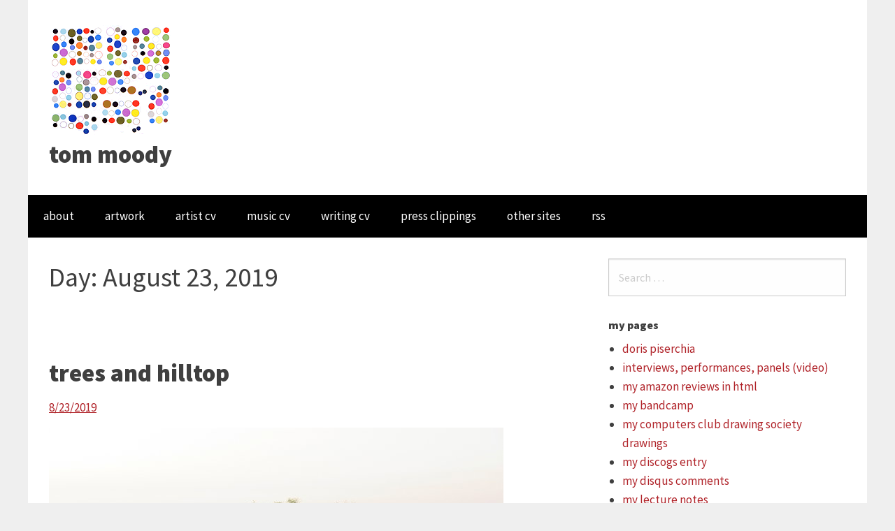

--- FILE ---
content_type: text/html
request_url: https://www.tommoody.us/archives/2019/08/23/
body_size: 55999
content:
<!DOCTYPE html>
<html lang="en-US" class="no-js">

<!-- Mirrored from www.tommoody.us/archives/2019/08/23/ -->
<!-- Added by HTTrack --><meta http-equiv="content-type" content="text/html;charset=UTF-8" /><!-- /Added by HTTrack -->
<head>

<meta charset="UTF-8">
<meta name="viewport" content="width=device-width,initial-scale=1">
<link rel="profile" href="http://gmpg.org/xfn/11">
<title>8/23/2019 &#8211; tom moody</title>
<meta name='robots' content='max-image-preview:large' />
		
		<style type="text/css">
img.wp-smiley,
img.emoji {
	display: inline !important;
	border: none !important;
	box-shadow: none !important;
	height: 1em !important;
	width: 1em !important;
	margin: 0 .07em !important;
	vertical-align: -0.1em !important;
	background: none !important;
	padding: 0 !important;
}
</style>
	<link rel='stylesheet' id='wp-block-library-css'  href='../../../../wp-includes/css/dist/block-library/style.min69c8.css?ver=5.8.4' type='text/css' media='all' />
<link rel='stylesheet' id='font-awesome-min-css'  href='../../../../wp-content/themes/totalpress/assets/css/font-awesome.min8322.css?ver=1.0.15' type='text/css' media='all' />
<link rel='stylesheet' id='totalpress-css'  href='../../../../wp-content/themes/totalpress/style8322.css?ver=1.0.15' type='text/css' media='all' />
<script type='text/javascript' src='../../../../wp-includes/js/jquery/jquery.minaf6c.js?ver=3.6.0' id='jquery-core-js'></script>
<script type='text/javascript' src='../../../../wp-includes/js/jquery/jquery-migrate.mind617.js?ver=3.3.2' id='jquery-migrate-js'></script>
 
<meta name="generator" content="WordPress 5.8.4" />
		<style type="text/css" id="wp-custom-css">
			.comments-link-top { 
  display:none!important 
}
 
.site-footer.grid-container {
  background:white!important; 
  padding:0!important; 
  height:25px
} 

footer > .inside-footer {
  display:none!important
}

body > header {
  min-height: 279px!important;
  max-height: 279px!important;
	background:#fff!important
}

@media screen and (min-width:40em) and (max-width:63.9375em) {
  .blog .rts,
  .archive .rts,
  .search .rts,
  .page-template-default .rts,
  .post-template-default .rts { 
    padding:30px!important
  }
}		</style>
		<style id="kirki-inline-styles">.grid-container,.inside-top-sidebar,.inside-header,.top-bar,.inside-footer-widgets,.inside-footer{max-width:1200px;}body{color:#3f3f3f;font-family:Source Sans Pro,sans-serif;font-size:17px;font-weight:400;line-height:1.5;text-transform:none;}a{color:#b02329;}a:hover,a:focus{color:#3f3f3f;}.site-branding{text-align:left;}.header-sidebar{text-align:left;}.inside-top-sidebar{text-align:right;}

@font-face {
  font-family: 'Source Sans Pro';
  src: url([data-uri]) format('woff');
  font-weight: 400;
  font-style: normal;
}

/* latin 700 */
@font-face {
  font-family: 'Source Sans Pro';
  src: url([data-uri]) format('woff');
  font-weight: 700;
  font-style: normal;
}

/* latin 900 */
@font-face {
  font-family: 'Source Sans Pro';
  src: url([data-uri]) format('woff');
  font-weight: 900;
  font-style: normal;
}
</style></head>
		<body itemtype='http://schema.org/Blog' itemscope='itemscope' class="archive date wp-custom-logo hfeed has-site-title has-site-tagline one-container"><section><a class="skip-link screen-reader-text" href="#content"></a></section>
						<header id="masthead" class="site-header grid-container" itemtype="http://schema.org/WPHeader" itemscope="itemscope">
				<div class="inside-header grid-container">
										<div class="grid-x grid-padding-x">
													<div class="site-branding small-12 large-auto cell">
								<div class="site-logo"><a href="../../../../" title="tom moody" rel="home"><img src="../../../../images/jan22/tom_moody_logo_small.png" class="header-image" width="179" height="169" alt="tom moody" /></a></div>								<div class="brand-text"><p class="site-title"><a href="../../../../" rel="home">tom moody</a></p>							</div>
											</div><!-- .grid-x .grid-padding-x -->
									</div><!-- .inside-header -->
			</header><!-- #masthead -->
							<nav id="site-navigation" class="main-navigation grid-container" itemtype="http://schema.org/SiteNavigationElement" itemscope="itemscope" role="navigation">
	        <div class="title-bar" data-responsive-toggle="main-menu">
	            <button class="icon-menu" type="button" data-toggle><i class="fa fa-bars" aria-hidden="true"></i> Menu</button>
	        </div><!-- .title-bar -->
	        <div class="top-bar grid-x grid-padding-x" id="main-menu">
	        	<div class="top-bar-left hide-for-small-only"><ul class="menu vertical medium-horizontal" data-responsive-menu="accordion medium-dropdown" data-submenu-toggle="true" data-close-on-click-inside="false"><li id="menu-item-36188" class="menu-item menu-item-type-post_type menu-item-object-page menu-item-36188"><a href="../../../../about/">about</a></li>
<li id="menu-item-36189" class="menu-item menu-item-type-post_type menu-item-object-page menu-item-36189"><a href="../../../../artwork/">artwork</a></li>
<li id="menu-item-36190" class="menu-item menu-item-type-post_type menu-item-object-page menu-item-36190"><a href="../../../../artist-cv/">artist cv</a></li>
<li id="menu-item-36191" class="menu-item menu-item-type-post_type menu-item-object-page menu-item-36191"><a href="../../../../music-cv/">music cv</a></li>
<li id="menu-item-36192" class="menu-item menu-item-type-post_type menu-item-object-page menu-item-36192"><a href="../../../../writing-cv/">writing cv</a></li>
<li id="menu-item-36193" class="menu-item menu-item-type-post_type menu-item-object-page menu-item-36193"><a href="../../../../tom-moody-press-clippings/">press clippings</a></li>
<li id="menu-item-36197" class="menu-item menu-item-type-post_type menu-item-object-page menu-item-36197"><a href="../../../../other-sites/">other sites</a></li>
<li id="menu-item-36408" class="menu-item menu-item-type-custom menu-item-object-custom menu-item-36408"><a href="../../../../feed/">rss</a></li>
</ul></div><!-- .top-bar -->
	        	<div class="top-bar-left show-for-small-only"><ul class="menu vertical medium-horizontal" data-responsive-menu="accordion medium-dropdown" data-submenu-toggle="true" data-close-on-click-inside="false"><li class="menu-item menu-item-type-post_type menu-item-object-page menu-item-36188"><a href="../../../../about/">about</a></li>
<li class="menu-item menu-item-type-post_type menu-item-object-page menu-item-36189"><a href="../../../../artwork/">artwork</a></li>
<li class="menu-item menu-item-type-post_type menu-item-object-page menu-item-36190"><a href="../../../../artist-cv/">artist cv</a></li>
<li class="menu-item menu-item-type-post_type menu-item-object-page menu-item-36191"><a href="../../../../music-cv/">music cv</a></li>
<li class="menu-item menu-item-type-post_type menu-item-object-page menu-item-36192"><a href="../../../../writing-cv/">writing cv</a></li>
<li class="menu-item menu-item-type-post_type menu-item-object-page menu-item-36193"><a href="../../../../tom-moody-press-clippings/">press clippings</a></li>
<li class="menu-item menu-item-type-post_type menu-item-object-page menu-item-36197"><a href="../../../../other-sites/">other sites</a></li>
<li class="menu-item menu-item-type-custom menu-item-object-custom menu-item-36408"><a href="../../../../feed/">rss</a></li>
</ul></div><!-- .top-bar -->
			</div><!-- .top-bar .grid-x -->
		</nav><!-- .main-navigation -->
    									<div id="content" class="site-content grid-container">
				<div class="grid-x grid-padding-x">
			<div id="primary" class="content-area small-12 large-8 cell">
			<main id="main" class="site-main" role="main">
						<header class="page-header">
				<h1 class="page-title">Day: <span>August 23, 2019</span></h1>			</header><!-- .page-header -->
										<article id="post-39163" class="post-39163 post type-post status-publish format-standard category-photos-landscape" itemtype='http://schema.org/CreativeWork' itemscope='itemscope'>
			<div class="inside-article">
			<header class="entry-header">
				<h2 class="entry-title" itemprop="headline"><a href="trees-and-hilltop/" rel="bookmark">trees and hilltop</a></h2>		<div class="entry-meta"><span class="posted-on"><a href="trees-and-hilltop/" title="10:49 am" rel="bookmark"><time class="entry-date published" datetime="2019-08-23T10:49:40-04:00" itemprop="datePublished">8/23/2019</time><time class="updated" datetime="2021-02-28T12:21:02-05:00" itemprop="dateModified">2/28/2021</time></a></span> <span class="byline"><span class="author vcard" itemtype="http://schema.org/Person" itemscope="itemscope" itemprop="author">by <a class="url fn n" href="../../../author/site-admin/" title="View all posts by tom moody" rel="author" itemprop="url"><span class="author-name" itemprop="name">tom moody</span></a> </span></span><span class="comments-link-top"><span>Comments Off<span class="screen-reader-text"> on trees and hilltop</span></span></span></div><!-- .entry-meta -->	</header><!-- .entry-header -->
				<div class="post-image">
			<a href="trees-and-hilltop/" title="trees and hilltop">
			</a>
		</div><!-- .post-image -->
						<div class="entry-content" itemprop="text">
			<p><img loading="lazy" src="../../../../images/aug19/trees_and_hilltop_650w_autoleveled.jpg" alt="trees and hilltop" width="650" height="488" class="alignnone size-full wp-image-39164" /></p>
<p><a href="../../../../images/aug19/trees_and_hilltop_1024w_autoleveled.jpg">larger</a></p>
					</div><!-- .entry-content -->
			<footer class="entry-footer"><p class="entry-meta"><span class="cat-links">Posted in: <a href="../../../category/photos-landscape/" rel="category tag">photos - landscape</a></span></p></footer><!-- .entry-footer -->			</div><!-- .inside-article -->
		</article><!-- #post-## -->
												</main><!-- #main -->
		</div><!-- #primary -->
								<div id="right-sidebar" itemtype="http://schema.org/WPSideBar" itemscope="itemscope" role="complementary" class="rts widget-area  small-12 large-4 cell">
	<aside id="search-4" class="widget widget_search">		<form method="get" class="search-form" action="../../../../">
			<label><span class="screen-reader-text"></span>
				<input type="search" class="search-field" placeholder="Search &hellip;" value="" name="s" title=""></label>
			<input type="submit" class="search-submit" value="Search">
		</form><!-- end .search-form -->
	</aside><aside id="linkcat-17" class="widget widget_links"><h4 class="widget-title">my pages</h4>
	<ul class='xoxo blogroll'>
<li><a href="http://www.digitalmediatree.com/dorispiserchia/">doris piserchia</a></li>
<li><a href="../../../../interviews-performances-panels-videos/">interviews, performances, panels (video)</a></li>
<li><a href="../../../../html/Tom_Moody_Amazon_Reviews.html">my amazon reviews in html</a></li>
<li><a href="https://tommoody.bandcamp.com/">my bandcamp</a></li>
<li><a href="http://www.computersclub.org/draw/index.php?artist=Tom+Moody">my computers club drawing society drawings</a></li>
<li><a href="https://www.discogs.com/artist/5314249-Tom-Moody">my discogs entry</a></li>
<li><a href="../../../../html/Tom_Moody_Disqus_Comments.html">my disqus comments</a></li>
<li><a href="../../../../lecture-notes/">my lecture notes</a></li>
<li><a href="http://www.digitalmediatree.com/tommoody/">my old blog (2001 - 2007)</a></li>
<li><a href="http://www.modulargrid.net/e/racks/view/18986">my rack(s)</a></li>
<li><a href="http://rhizome.org/profile/tommoody/">my rhizome comments</a></li>
<li><a href="http://twitter.com/tommoody">my twitter</a></li>
<li><a href="../../../../my-twitter-posts/">my twitter in html</a></li>
<li><a href="https://vimeo.com/user18843470">my vimeo</a></li>
<li><a href="http://www.digitalmediatree.com/tommoody/general/">my wider blog</a></li>
<li><a href="http://jollo.org/LNT/bb/newbuery/">newbuery</a></li>
<li><a href="../../../../selected-critical-writing/">selected critical writing</a></li>
<li><a href="../../../../travel-writing/">travel writing</a></li>

	</ul>
</aside>
<aside id="calendar-3" class="widget widget_calendar"><div id="calendar_wrap" class="calendar_wrap"><table id="wp-calendar" class="wp-calendar-table">
	<caption>August 2019</caption>
	<thead>
	<tr>
		<th scope="col" title="Monday">M</th>
		<th scope="col" title="Tuesday">T</th>
		<th scope="col" title="Wednesday">W</th>
		<th scope="col" title="Thursday">T</th>
		<th scope="col" title="Friday">F</th>
		<th scope="col" title="Saturday">S</th>
		<th scope="col" title="Sunday">S</th>
	</tr>
	</thead>
	<tbody>
	<tr>
		<td colspan="3" class="pad">&nbsp;</td><td>1</td><td><a href="../02/" aria-label="Posts published on August 2, 2019">2</a></td><td>3</td><td><a href="../04/" aria-label="Posts published on August 4, 2019">4</a></td>
	</tr>
	<tr>
		<td><a href="../05/" aria-label="Posts published on August 5, 2019">5</a></td><td>6</td><td><a href="../07/" aria-label="Posts published on August 7, 2019">7</a></td><td>8</td><td><a href="../09/" aria-label="Posts published on August 9, 2019">9</a></td><td><a href="../10/" aria-label="Posts published on August 10, 2019">10</a></td><td>11</td>
	</tr>
	<tr>
		<td><a href="../12/" aria-label="Posts published on August 12, 2019">12</a></td><td>13</td><td><a href="../14/" aria-label="Posts published on August 14, 2019">14</a></td><td><a href="../15/" aria-label="Posts published on August 15, 2019">15</a></td><td><a href="../16/" aria-label="Posts published on August 16, 2019">16</a></td><td>17</td><td><a href="../18/" aria-label="Posts published on August 18, 2019">18</a></td>
	</tr>
	<tr>
		<td><a href="../19/" aria-label="Posts published on August 19, 2019">19</a></td><td><a href="../20/" aria-label="Posts published on August 20, 2019">20</a></td><td>21</td><td><a href="../22/" aria-label="Posts published on August 22, 2019">22</a></td><td><a href="." aria-label="Posts published on August 23, 2019">23</a></td><td><a href="../24/" aria-label="Posts published on August 24, 2019">24</a></td><td>25</td>
	</tr>
	<tr>
		<td><a href="../26/" aria-label="Posts published on August 26, 2019">26</a></td><td>27</td><td><a href="../28/" aria-label="Posts published on August 28, 2019">28</a></td><td>29</td><td>30</td><td>31</td>
		<td class="pad" colspan="1">&nbsp;</td>
	</tr>
	</tbody>
	</table><nav aria-label="Previous and next months" class="wp-calendar-nav">
		<span class="wp-calendar-nav-prev"><a href="../../07/">&laquo; Jul</a></span>
		<span class="pad">&nbsp;</span>
		<span class="wp-calendar-nav-next"><a href="../../09/">Sep &raquo;</a></span>
	</nav></div></aside><aside id="archives-6" class="widget widget_archive"><h4 class="widget-title">Archives</h4>		<label class="screen-reader-text" for="archives-dropdown-6">Archives</label>
		<select id="archives-dropdown-6" name="archive-dropdown">
			
			<option value="">Select Month</option>
<option value='../../../../archives/2022/11/'> November 2022 </option>
				<option value='../../../../archives/2022/01/'> January 2022 </option>
	<option value='../../../../archives/2021/12/'> December 2021 </option>
	<option value='../../../../archives/2021/11/'> November 2021 </option>
	<option value='../../../../archives/2021/10/'> October 2021 </option>
	<option value='../../../../archives/2021/09/'> September 2021 </option>
	<option value='../../../../archives/2021/08/'> August 2021 </option>
	<option value='../../../../archives/2021/07/'> July 2021 </option>
	<option value='../../../../archives/2021/06/'> June 2021 </option>
	<option value='../../../../archives/2021/05/'> May 2021 </option>
	<option value='../../../../archives/2021/04/'> April 2021 </option>
	<option value='../../../../archives/2021/03/'> March 2021 </option>
	<option value='../../../../archives/2021/02/'> February 2021 </option>
	<option value='../../../../archives/2021/01/'> January 2021 </option>
	<option value='../../../../archives/2020/12/'> December 2020 </option>
	<option value='../../../../archives/2020/11/'> November 2020 </option>
	<option value='../../../../archives/2020/10/'> October 2020 </option>
	<option value='../../../../archives/2020/09/'> September 2020 </option>
	<option value='../../../../archives/2020/08/'> August 2020 </option>
	<option value='../../../../archives/2020/07/'> July 2020 </option>
	<option value='../../../../archives/2020/06/'> June 2020 </option>
	<option value='../../../../archives/2020/05/'> May 2020 </option>
	<option value='../../../../archives/2020/04/'> April 2020 </option>
	<option value='../../../../archives/2020/03/'> March 2020 </option>
	<option value='../../../../archives/2020/02/'> February 2020 </option>
	<option value='../../../../archives/2020/01/'> January 2020 </option>
	<option value='../../../../archives/2019/12/'> December 2019 </option>
	<option value='../../../../archives/2019/11/'> November 2019 </option>
	<option value='../../../../archives/2019/10/'> October 2019 </option>
	<option value='../../../../archives/2019/09/'> September 2019 </option>
	<option value='../../../../archives/2019/08/' selected='selected'> August 2019 </option>
	<option value='../../../../archives/2019/07/'> July 2019 </option>
	<option value='../../../../archives/2019/06/'> June 2019 </option>
	<option value='../../../../archives/2019/05/'> May 2019 </option>
	<option value='../../../../archives/2019/04/'> April 2019 </option>
	<option value='../../../../archives/2019/03/'> March 2019 </option>
	<option value='../../../../archives/2019/02/'> February 2019 </option>
	<option value='../../../../archives/2019/01/'> January 2019 </option>
	<option value='../../../../archives/2018/12/'> December 2018 </option>
	<option value='../../../../archives/2018/11/'> November 2018 </option>
	<option value='../../../../archives/2018/10/'> October 2018 </option>
	<option value='../../../../archives/2018/09/'> September 2018 </option>
	<option value='../../../../archives/2018/08/'> August 2018 </option>
	<option value='../../../../archives/2018/07/'> July 2018 </option>
	<option value='../../../../archives/2018/06/'> June 2018 </option>
	<option value='../../../../archives/2018/05/'> May 2018 </option>
	<option value='../../../../archives/2018/04/'> April 2018 </option>
	<option value='../../../../archives/2018/03/'> March 2018 </option>
	<option value='../../../../archives/2018/02/'> February 2018 </option>
	<option value='../../../../archives/2018/01/'> January 2018 </option>
	<option value='../../../../archives/2017/12/'> December 2017 </option>
	<option value='../../../../archives/2017/11/'> November 2017 </option>
	<option value='../../../../archives/2017/10/'> October 2017 </option>
	<option value='../../../../archives/2017/09/'> September 2017 </option>
	<option value='../../../../archives/2017/08/'> August 2017 </option>
	<option value='../../../../archives/2017/07/'> July 2017 </option>
	<option value='../../../../archives/2017/06/'> June 2017 </option>
	<option value='../../../../archives/2017/05/'> May 2017 </option>
	<option value='../../../../archives/2017/04/'> April 2017 </option>
	<option value='../../../../archives/2017/03/'> March 2017 </option>
	<option value='../../../../archives/2017/02/'> February 2017 </option>
	<option value='../../../../archives/2017/01/'> January 2017 </option>
	<option value='../../../../archives/2016/12/'> December 2016 </option>
	<option value='../../../../archives/2016/11/'> November 2016 </option>
	<option value='../../../../archives/2016/10/'> October 2016 </option>
	<option value='../../../../archives/2016/09/'> September 2016 </option>
	<option value='../../../../archives/2016/08/'> August 2016 </option>
	<option value='../../../../archives/2016/07/'> July 2016 </option>
	<option value='../../../../archives/2016/06/'> June 2016 </option>
	<option value='../../../../archives/2016/05/'> May 2016 </option>
	<option value='../../../../archives/2016/04/'> April 2016 </option>
	<option value='../../../../archives/2016/03/'> March 2016 </option>
	<option value='../../../../archives/2016/02/'> February 2016 </option>
	<option value='../../../../archives/2016/01/'> January 2016 </option>
	<option value='../../../../archives/2015/12/'> December 2015 </option>
	<option value='../../../../archives/2015/11/'> November 2015 </option>
	<option value='../../../../archives/2015/10/'> October 2015 </option>
	<option value='../../../../archives/2015/09/'> September 2015 </option>
	<option value='../../../../archives/2015/08/'> August 2015 </option>
	<option value='../../../../archives/2015/07/'> July 2015 </option>
	<option value='../../../../archives/2015/06/'> June 2015 </option>
	<option value='../../../../archives/2015/05/'> May 2015 </option>
	<option value='../../../../archives/2015/04/'> April 2015 </option>
	<option value='../../../../archives/2015/03/'> March 2015 </option>
	<option value='../../../../archives/2015/02/'> February 2015 </option>
	<option value='../../../../archives/2015/01/'> January 2015 </option>
	<option value='../../../../archives/2014/12/'> December 2014 </option>
	<option value='../../../../archives/2014/11/'> November 2014 </option>
	<option value='../../../../archives/2014/10/'> October 2014 </option>
	<option value='../../../../archives/2014/09/'> September 2014 </option>
	<option value='../../../../archives/2014/08/'> August 2014 </option>
	<option value='../../../../archives/2014/07/'> July 2014 </option>
	<option value='../../../../archives/2014/06/'> June 2014 </option>
	<option value='../../../../archives/2014/05/'> May 2014 </option>
	<option value='../../../../archives/2014/04/'> April 2014 </option>
	<option value='../../../../archives/2014/03/'> March 2014 </option>
	<option value='../../../../archives/2014/02/'> February 2014 </option>
	<option value='../../../../archives/2014/01/'> January 2014 </option>
	<option value='../../../../archives/2013/12/'> December 2013 </option>
	<option value='../../../../archives/2013/11/'> November 2013 </option>
	<option value='../../../../archives/2013/10/'> October 2013 </option>
	<option value='../../../../archives/2013/09/'> September 2013 </option>
	<option value='../../../../archives/2013/08/'> August 2013 </option>
	<option value='../../../../archives/2013/07/'> July 2013 </option>
	<option value='../../../../archives/2013/06/'> June 2013 </option>
	<option value='../../../../archives/2013/05/'> May 2013 </option>
	<option value='../../../../archives/2013/04/'> April 2013 </option>
	<option value='../../../../archives/2013/03/'> March 2013 </option>
	<option value='../../../../archives/2013/02/'> February 2013 </option>
	<option value='../../../../archives/2013/01/'> January 2013 </option>
	<option value='../../../../archives/2012/12/'> December 2012 </option>
	<option value='../../../../archives/2012/11/'> November 2012 </option>
	<option value='../../../../archives/2012/10/'> October 2012 </option>
	<option value='../../../../archives/2012/09/'> September 2012 </option>
	<option value='../../../../archives/2012/08/'> August 2012 </option>
	<option value='../../../../archives/2012/07/'> July 2012 </option>
	<option value='../../../../archives/2012/06/'> June 2012 </option>
	<option value='../../../../archives/2012/05/'> May 2012 </option>
	<option value='../../../../archives/2012/04/'> April 2012 </option>
	<option value='../../../../archives/2012/03/'> March 2012 </option>
	<option value='../../../../archives/2012/02/'> February 2012 </option>
	<option value='../../../../archives/2012/01/'> January 2012 </option>
	<option value='../../../../archives/2011/12/'> December 2011 </option>
	<option value='../../../../archives/2011/11/'> November 2011 </option>
	<option value='../../../../archives/2011/10/'> October 2011 </option>
	<option value='../../../../archives/2011/09/'> September 2011 </option>
	<option value='../../../../archives/2011/08/'> August 2011 </option>
	<option value='../../../../archives/2011/07/'> July 2011 </option>
	<option value='../../../../archives/2011/06/'> June 2011 </option>
	<option value='../../../../archives/2011/05/'> May 2011 </option>
	<option value='../../../../archives/2011/04/'> April 2011 </option>
	<option value='../../../../archives/2011/03/'> March 2011 </option>
	<option value='../../../../archives/2011/02/'> February 2011 </option>
	<option value='../../../../archives/2011/01/'> January 2011 </option>
	<option value='../../../../archives/2010/12/'> December 2010 </option>
	<option value='../../../../archives/2010/11/'> November 2010 </option>
	<option value='../../../../archives/2010/10/'> October 2010 </option>
	<option value='../../../../archives/2010/09/'> September 2010 </option>
	<option value='../../../../archives/2010/08/'> August 2010 </option>
	<option value='../../../../archives/2010/07/'> July 2010 </option>
	<option value='../../../../archives/2010/06/'> June 2010 </option>
	<option value='../../../../archives/2010/05/'> May 2010 </option>
	<option value='../../../../archives/2010/04/'> April 2010 </option>
	<option value='../../../../archives/2010/03/'> March 2010 </option>
	<option value='../../../../archives/2010/02/'> February 2010 </option>
	<option value='../../../../archives/2010/01/'> January 2010 </option>
	<option value='../../../../archives/2009/12/'> December 2009 </option>
	<option value='../../../../archives/2009/11/'> November 2009 </option>
	<option value='../../../../archives/2009/10/'> October 2009 </option>
	<option value='../../../../archives/2009/09/'> September 2009 </option>
	<option value='../../../../archives/2009/08/'> August 2009 </option>
	<option value='../../../../archives/2009/07/'> July 2009 </option>
	<option value='../../../../archives/2009/06/'> June 2009 </option>
	<option value='../../../../archives/2009/05/'> May 2009 </option>
	<option value='../../../../archives/2009/04/'> April 2009 </option>
	<option value='../../../../archives/2009/03/'> March 2009 </option>
	<option value='../../../../archives/2009/02/'> February 2009 </option>
	<option value='../../../../archives/2009/01/'> January 2009 </option>
	<option value='../../../../archives/2008/12/'> December 2008 </option>
	<option value='../../../../archives/2008/11/'> November 2008 </option>
	<option value='../../../../archives/2008/10/'> October 2008 </option>
	<option value='../../../../archives/2008/09/'> September 2008 </option>
	<option value='../../../../archives/2008/08/'> August 2008 </option>
	<option value='../../../../archives/2008/07/'> July 2008 </option>
	<option value='../../../../archives/2008/06/'> June 2008 </option>
	<option value='../../../../archives/2008/05/'> May 2008 </option>
	<option value='../../../../archives/2008/04/'> April 2008 </option>
	<option value='../../../../archives/2008/03/'> March 2008 </option>
	<option value='../../../../archives/2008/02/'> February 2008 </option>
	<option value='../../../../archives/2008/01/'> January 2008 </option>
	<option value='../../../../archives/2007/12/'> December 2007 </option>
	<option value='../../../../archives/2007/11/'> November 2007 </option>
	<option value='../../../../archives/2007/10/'> October 2007 </option>
	<option value='../../../../archives/2007/09/'> September 2007 </option>
	<option value='../../../../archives/2007/08/'> August 2007 </option>
	<option value='../../../../archives/2007/07/'> July 2007 </option>
	<option value='../../../../archives/2007/06/'> June 2007 </option>
	<option value='../../../../archives/2007/05/'> May 2007 </option>
	<option value='../../../../archives/2007/04/'> April 2007 </option>
	<option value='../../../../archives/2007/03/'> March 2007 </option>
	<option value='../../../../archives/2007/02/'> February 2007 </option>
	<option value='../../../../archives/2007/01/'> January 2007 </option>
	<option value='../../../../archives/2006/12/'> December 2006 </option>
	<option value='../../../../archives/2006/11/'> November 2006 </option>
	<option value='../../../../archives/2006/10/'> October 2006 </option>
	<option value='../../../../archives/2006/09/'> September 2006 </option>
	<option value='../../../../archives/2006/08/'> August 2006 </option>
	<option value='../../../../archives/2006/07/'> July 2006 </option>
	<option value='../../../../archives/2006/06/'> June 2006 </option>
	<option value='../../../../archives/2006/05/'> May 2006 </option>
	<option value='../../../../archives/2006/04/'> April 2006 </option>
	<option value='../../../../archives/2006/03/'> March 2006 </option>
	<option value='../../../../archives/2006/02/'> February 2006 </option>
	<option value='../../../../archives/2006/01/'> January 2006 </option>
	<option value='../../../../archives/2005/12/'> December 2005 </option>
	<option value='../../../../archives/2005/11/'> November 2005 </option>
	<option value='../../../../archives/2005/10/'> October 2005 </option>
	<option value='../../../../archives/2005/09/'> September 2005 </option>
	<option value='../../../../archives/2005/08/'> August 2005 </option>
	<option value='../../../../archives/2005/07/'> July 2005 </option>
	<option value='../../../../archives/2005/06/'> June 2005 </option>
	<option value='../../../../archives/2005/05/'> May 2005 </option>
	<option value='../../../../archives/2005/04/'> April 2005 </option>
	<option value='../../../../archives/2005/03/'> March 2005 </option>
	<option value='../../../../archives/2005/02/'> February 2005 </option>
	<option value='../../../../archives/2005/01/'> January 2005 </option>
	<option value='../../../../archives/2004/12/'> December 2004 </option>

		</select>

<script type="text/javascript">
/* <![CDATA[ */
(function() {
	var dropdown = document.getElementById( "archives-dropdown-6" );
	function onSelectChange() {
		if ( dropdown.options[ dropdown.selectedIndex ].value !== '' ) {
			document.location.href = this.options[ this.selectedIndex ].value;
		}
	}
	dropdown.onchange = onSelectChange;
})();
/* ]]> */
</script>
			</aside><aside id="categories-6" class="widget widget_categories"><h4 class="widget-title">Categories</h4>
			<ul>
					<li class="cat-item cat-item-12"><a href="../../../category/1-bit-art-tm/">1-bit art - tm</a>
</li>
	<li class="cat-item cat-item-9"><a href="../../../category/animation-others/">animation - others</a>
</li>
	<li class="cat-item cat-item-6"><a href="../../../category/animations-tm/">animations - tm</a>
</li>
	<li class="cat-item cat-item-46"><a href="../../../category/annoying-autobiography/">annoying autobiography</a>
</li>
	<li class="cat-item cat-item-41"><a href="../../../category/architecture/">architecture</a>
</li>
	<li class="cat-item cat-item-34"><a href="../../../category/around-the-web/">around the web</a>
</li>
	<li class="cat-item cat-item-11"><a href="../../../category/art-others/">art - others</a>
</li>
	<li class="cat-item cat-item-10"><a href="../../../category/art-tm/">art - tm</a>
</li>
	<li class="cat-item cat-item-30"><a href="../../../category/art-tm-linux/">art - tm - linux</a>
</li>
	<li class="cat-item cat-item-43"><a href="../../../category/art-tm-net/">art - tm - net</a>
</li>
	<li class="cat-item cat-item-21"><a href="../../../category/art-tm-selected/">art - tm - selected</a>
</li>
	<li class="cat-item cat-item-22"><a href="../../../category/art-as-criticism/">art as criticism</a>
</li>
	<li class="cat-item cat-item-36"><a href="../../../category/artforum-reviews/">artforum reviews</a>
</li>
	<li class="cat-item cat-item-45"><a href="../../../category/bad-drawing/">bad drawing</a>
</li>
	<li class="cat-item cat-item-31"><a href="../../../category/books/">books</a>
</li>
	<li class="cat-item cat-item-42"><a href="../../../category/cat-food-watch/">cat food watch</a>
</li>
	<li class="cat-item cat-item-28"><a href="../../../category/computers-r-stupid/">computers-R-stupid</a>
</li>
	<li class="cat-item cat-item-47"><a href="../../../category/dj-mixes-tm/">dj mixes - tm</a>
</li>
	<li class="cat-item cat-item-35"><a href="../../../category/egregious-e-book-errors/">egregious e-book errors</a>
</li>
	<li class="cat-item cat-item-32"><a href="../../../category/films/">films</a>
</li>
	<li class="cat-item cat-item-1"><a href="../../../category/general/">general</a>
</li>
	<li class="cat-item cat-item-27"><a href="../../../category/gif-rescue/">gif rescue</a>
</li>
	<li class="cat-item cat-item-15"><a href="../../../category/html-pages/">html pages</a>
</li>
	<li class="cat-item cat-item-37"><a href="../../../category/link-rot-central/">link rot central</a>
</li>
	<li class="cat-item cat-item-29"><a href="../../../category/linux-diary/">linux diary</a>
</li>
	<li class="cat-item cat-item-20"><a href="../../../category/mspaint/">mspaint*</a>
</li>
	<li class="cat-item cat-item-2"><a href="../../../category/music-others/">music - others</a>
</li>
	<li class="cat-item cat-item-5"><a href="../../../category/music-tm/">music - tm</a>
</li>
	<li class="cat-item cat-item-23"><a href="../../../category/paper-or-paint-tm/">paper or paint - tm</a>
</li>
	<li class="cat-item cat-item-13"><a href="../../../category/photo/">photo</a>
</li>
	<li class="cat-item cat-item-14"><a href="../../../category/photo-2/">photo 2</a>
</li>
	<li class="cat-item cat-item-18"><a href="../../../category/photo-3/">photo 3</a>
</li>
	<li class="cat-item cat-item-26"><a href="../../../category/photos-cell/">photos - cell</a>
</li>
	<li class="cat-item cat-item-44"><a href="../../../category/photos-landscape/">photos - landscape</a>
</li>
	<li class="cat-item cat-item-33"><a href="../../../category/theory/">theory</a>
</li>
	<li class="cat-item cat-item-8"><a href="../../../category/video-others/">video - others</a>
</li>
	<li class="cat-item cat-item-7"><a href="../../../category/video-tm/">video - tm</a>
</li>
	<li class="cat-item cat-item-19"><a href="../../../category/walls/">walls</a>
</li>
	<li class="cat-item cat-item-49"><a href="../../../category/war-on-cash/">war on cash</a>
</li>
	<li class="cat-item cat-item-24"><a href="../../../category/web-app-art-tm/">web app art - tm</a>
</li>
	<li class="cat-item cat-item-48"><a href="../../../category/writing-tm/">writing - tm</a>
</li>
			</ul>

			</aside>		</div><!-- #right-sidebar -->
																		</div><!-- .grid-x .grid-padding-x -->
			</div><!-- #content grid-container -->
						<footer id="colophon" class="site-footer grid-container" itemtype="http://schema.org/WPFooter" itemscope="itemscope" role="contentinfo">
						<div class="inside-footer grid-x grid-padding-x">
									<div class="site-info large-auto cell text-center">Built with <a href="https://themeawesome.com/totalpress-wordpress-foundation-theme/" rel="follow" target="_blank" itemprop="url"><strong>TotalPress</strong></a> &#8211; Powered by <a href="https://wordpress.org/" target="_blank" itemprop="url"><strong>WordPress</strong></a> </div><!-- .site-info -->
							</div><!-- .inside-footer -->
					</footer><!-- .site-footer .grid-container -->
			<div class="back-to-top"><i class="fa fa-angle-up fa-lg" aria-hidden="true"></i></div><script type='text/javascript' src='../../../../wp-content/themes/totalpress/assets/js/foundation.min8322.js?ver=1.0.15' id='foundation-js'></script>
<script type='text/javascript' src='../../../../wp-content/themes/totalpress/assets/js/totalpress-app8322.js?ver=1.0.15' id='totalpress-app-js'></script>
<script type='text/javascript' src='../../../../wp-includes/js/wp-embed.min69c8.js?ver=5.8.4' id='wp-embed-js'></script>
		</body>
			
<!-- Mirrored from www.tommoody.us/archives/2019/08/23/ -->
</html>
	

--- FILE ---
content_type: application/javascript
request_url: https://www.tommoody.us/wp-content/themes/totalpress/assets/js/totalpress-app8322.js?ver=1.0.15
body_size: 778
content:
/* @version 1.0.15 */
jQuery(document).foundation();
	jQuery('input[type="submit"]').addClass('button');
	jQuery('iframe[src*="youtube.com"],iframe[src*="vimeo.com"],iframe[src*="dailymotion.com"],iframe[src*="videopress.com"]').wrap('<div class="responsive-embed widescreen" />');
	jQuery(window).scroll(function() {
		if (jQuery(this).scrollTop() > 200) {
			jQuery('.back-to-top').fadeIn(200);
		} else {
			jQuery('.back-to-top').fadeOut(200);
		}
	});
	jQuery('.back-to-top').click(function(event) {
		event.preventDefault();
		jQuery('html, body').animate({scrollTop: 0},500);
	});
	jQuery('.gallery').addClass('clearfix');
	jQuery('.menu-social-container a').each(function()
		{
	  	jQuery(this).wrapInner('<span class="screen-reader-text"></span>');
	});;